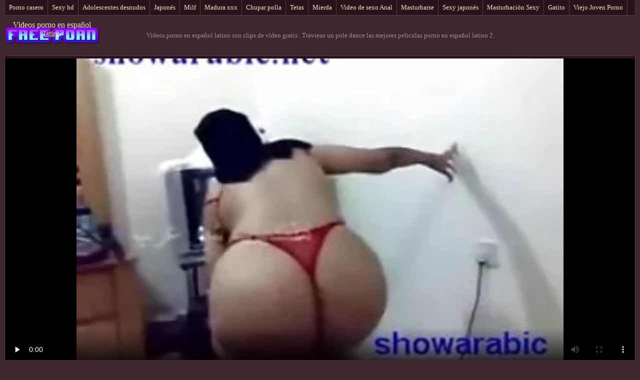

--- FILE ---
content_type: text/html; charset=UTF-8
request_url: https://es.chicasmas.net/video/9563/travieso-un-pole-dance-las-mejores-peliculas-porno-en-espa%C3%B1ol-latino-2/
body_size: 4941
content:
<!DOCTYPE html>
<html> 
	<head>
<meta content="origin" name="referrer">
		<meta charset="UTF-8"/>
		<title>Travieso un pole dance las mejores peliculas porno en español latino 2</title>
		<meta name="description" content="HD  Videos porno gratis las mejores peliculas porno en español latino" />
		<link href="https://es.chicasmas.net/files/candybbwporn.css" type="text/css" rel="stylesheet" />
		
		<link href="https://es.chicasmas.net/files/font.css" rel="stylesheet">
		<meta name="viewport" content="width=device-width, initial-scale=1">
		<meta name="apple-touch-fullscreen" content="YES" />
		<base target="_blank">
		<link rel="canonical" href="https://es.chicasmas.net/video/9563/travieso-un-pole-dance-las-mejores-peliculas-porno-en-español-latino-2/"/>
	<style>body { font-family: 'Verdana';}</style></head>
    
<body>
	<div class="wrapblo">
		<div class="tp-seli"><nav role="navigation">
			<ul>
<li><a href="https://es.chicasmas.net/category/amateur/" target="_self">Porno casero</a></li><li><a href="https://es.chicasmas.net/category/hd/" target="_self">Sexy hd</a></li><li><a href="https://es.chicasmas.net/category/teens/" target="_self">Adolescentes desnudos</a></li><li><a href="https://es.chicasmas.net/category/asian/" target="_self">Japonés</a></li><li><a href="https://es.chicasmas.net/category/milf/" target="_self">Milf</a></li><li><a href="https://es.chicasmas.net/category/matures/" target="_self">Madura xxx</a></li><li><a href="https://es.chicasmas.net/category/blowjobs/" target="_self">Chupar polla</a></li><li><a href="https://es.chicasmas.net/category/big_boobs/" target="_self">Tetas</a></li><li><a href="https://es.chicasmas.net/category/hardcore/" target="_self">Mierda</a></li><li><a href="https://es.chicasmas.net/category/anal/" target="_self">Video de sexo Anal</a></li><li><a href="https://es.chicasmas.net/category/cumshots/" target="_self">Masturbarse</a></li><li><a href="https://es.chicasmas.net/category/japanese/" target="_self">Sexy japonés</a></li><li><a href="https://es.chicasmas.net/category/masturbation/" target="_self">Masturbación Sexy</a></li><li><a href="https://es.chicasmas.net/category/pussy/" target="_self">Gatito</a></li><li><a href="https://es.chicasmas.net/category/old+young/" target="_self">Viejo Joven Porno</a></li>
			</ul>
		</div></nav>

		<div class="tpheblo-wra">
			<div class="tpheblo">
	
				<div class="tpheblo-lo"><header role="banner"><a href="https://es.chicasmas.net/" target="_self">Videos porno en español latino</a></header></div>
<main role="main"><div class="bo-deblo">
<p>Videos porno en español latino son clips de vídeo gratis  . Travieso un pole dance las mejores peliculas porno en español latino 2.</p>
</div>
</div>
</div>
<div class="md-viblo">
<div class="md-plablo">
<style>.play21 { padding-bottom: 50%; position: relative; overflow:hidden; clear: both; margin: 5px 0;}
.play21 video { position: absolute; top: 0; left: 0; width: 100%; height: 100%; background-color: #000; }</style>
<div class="play21">
<video preload="none" controls poster="https://es.chicasmas.net/media/thumbs/3/v09563.webp?1622699480"><source src="https://vs7.videosrc.net/s/7/7f/7f51a4a58b766cad1051f49379e6038b.mp4?md5=z98pyTh5CG9asd9R4vDQcg&expires=1768736178" type="video/mp4"/></video>
</div>
</div>
<div class="md-viblo-bo">
<h1>Travieso un pole dance las mejores peliculas porno en español latino 2</h1><p>Videos porno gratis las mejores peliculas porno en español latino</p>
<div class="md-viblo-ta">
<ul>
<li><span>Nicho </span></li>
<li><a href='/category/bbw/'>Grande bbw</a></li><li><a href='/category/asian/'>Japonés</a></li><li><a href='/category/amateur/'>Porno casero</a></li><li><a href='/category/arab/'>Sexy árabe</a></li>
<li><a href="/tag/196/">las mejores peliculas porno en español latino</a></li> 
</ul>
</div>
</div>
</div>
<div class="md-thuwra">
<div class="md-thu">
    <a href="/video/525/audrey-porno-latino-hablando-espa%C3%B1ol-room-con-su-vestido-negro/">
        <img src="https://es.chicasmas.net/media/thumbs/5/v00525.webp?1618628213" alt="XXX Audrey porno latino hablando español Room con su vestido negro" width="312" height="202">
        <div class="md-thu-ti">Audrey porno latino hablando español Room con su vestido negro</div>
    </a>
    <div class="md-thu-du">02:45</div>
</div><div class="md-thu">
    <a href="https://es.chicasmas.net/link.php">
        <img src="https://es.chicasmas.net/media/thumbs/6/v01176.webp?1615430981" alt="XXX ¿Puede ella manejar su peliculas en español latino xxx BBC?" width="312" height="202">
        <div class="md-thu-ti">¿Puede ella manejar su peliculas en español latino xxx BBC?</div>
    </a>
    <div class="md-thu-du">02:31</div>
</div><div class="md-thu">
    <a href="https://es.chicasmas.net/link.php">
        <img src="https://es.chicasmas.net/media/thumbs/8/v01668.webp?1622519594" alt="XXX MILF tiembla cuando follando en español latino tiene orgasmos" width="312" height="202">
        <div class="md-thu-ti">MILF tiembla cuando follando en español latino tiene orgasmos</div>
    </a>
    <div class="md-thu-du">07:03</div>
</div><div class="md-thu">
    <a href="https://es.chicasmas.net/link.php">
        <img src="https://es.chicasmas.net/media/thumbs/0/v06360.webp?1616076744" alt="XXX Sexy español latino porno morena adolescente lo prueba negro" width="312" height="202">
        <div class="md-thu-ti">Sexy español latino porno morena adolescente lo prueba negro</div>
    </a>
    <div class="md-thu-du">06:10</div>
</div><div class="md-thu">
    <a href="/video/1858/chica-negra-chupando-mi-gran-polla-xxx-espa%C3%B1ol-latino/">
        <img src="https://es.chicasmas.net/media/thumbs/8/v01858.webp?1616219506" alt="XXX Chica negra chupando mi gran polla xxx español latino" width="312" height="202">
        <div class="md-thu-ti">Chica negra chupando mi gran polla xxx español latino</div>
    </a>
    <div class="md-thu-du">04:46</div>
</div><div class="md-thu">
    <a href="/video/7403/video-sexual-de-mia-xnxx-audio-latino-khalifa/">
        <img src="https://es.chicasmas.net/media/thumbs/3/v07403.webp?1623110829" alt="XXX video sexual de mia xnxx audio latino khalifa" width="312" height="202">
        <div class="md-thu-ti">video sexual de mia xnxx audio latino khalifa</div>
    </a>
    <div class="md-thu-du">04:08</div>
</div><div class="md-thu">
    <a href="/video/1997/incre%C3%ADble-ver-videos-porno-en-espa%C3%B1ol-latino-novia-compartida/">
        <img src="https://es.chicasmas.net/media/thumbs/7/v01997.webp?1620093949" alt="XXX increíble ver videos porno en español latino novia compartida" width="312" height="202">
        <div class="md-thu-ti">increíble ver videos porno en español latino novia compartida</div>
    </a>
    <div class="md-thu-du">06:00</div>
</div><div class="md-thu">
    <a href="https://es.chicasmas.net/link.php">
        <img src="https://es.chicasmas.net/media/thumbs/5/v00145.webp?1621827355" alt="XXX Espectáculo excepcional de Super Juicy Euro Beauty videos pornos en español latino" width="312" height="202">
        <div class="md-thu-ti">Espectáculo excepcional de Super Juicy Euro Beauty videos pornos en español latino</div>
    </a>
    <div class="md-thu-du">00:52</div>
</div><div class="md-thu">
    <a href="https://es.chicasmas.net/link.php">
        <img src="https://es.chicasmas.net/media/thumbs/6/v05756.webp?1622342140" alt="XXX Geiler Fick peliculas completas xxx en español latino en Wilden Betten" width="312" height="202">
        <div class="md-thu-ti">Geiler Fick peliculas completas xxx en español latino en Wilden Betten</div>
    </a>
    <div class="md-thu-du">02:35</div>
</div><div class="md-thu">
    <a href="https://es.chicasmas.net/link.php">
        <img src="https://es.chicasmas.net/media/thumbs/4/v07274.webp?1619340758" alt="XXX Clásico videos porno audio español latino" width="312" height="202">
        <div class="md-thu-ti">Clásico videos porno audio español latino</div>
    </a>
    <div class="md-thu-du">01:10</div>
</div><div class="md-thu">
    <a href="https://es.chicasmas.net/link.php">
        <img src="https://es.chicasmas.net/media/thumbs/9/v01729.webp?1622246808" alt="XXX kara reverse trabajando con porno anime en español latino el pie y masturbación con la mano" width="312" height="202">
        <div class="md-thu-ti">kara reverse trabajando con porno anime en español latino el pie y masturbación con la mano</div>
    </a>
    <div class="md-thu-du">01:54</div>
</div><div class="md-thu">
    <a href="https://es.chicasmas.net/link.php">
        <img src="https://es.chicasmas.net/media/thumbs/6/v01426.webp?1616586911" alt="XXX Porno sexo xxx español latino clásico" width="312" height="202">
        <div class="md-thu-ti">Porno sexo xxx español latino clásico</div>
    </a>
    <div class="md-thu-du">00:50</div>
</div><div class="md-thu">
    <a href="/video/5931/adoraci%C3%B3n-de-pies-en-pantimedias-en-la-videos-porno-en-audio-espa%C3%B1ol-latino-oficina/">
        <img src="https://es.chicasmas.net/media/thumbs/1/v05931.webp?1622592386" alt="XXX Adoración de pies en pantimedias en la videos porno en audio español latino oficina" width="312" height="202">
        <div class="md-thu-ti">Adoración de pies en pantimedias en la videos porno en audio español latino oficina</div>
    </a>
    <div class="md-thu-du">02:21</div>
</div><div class="md-thu">
    <a href="/video/2450/uno-de-mis-sexo-en-espa%C3%B1ol-latino-xxx-videos-de-tr%C3%ADo-anal-m%C3%A1s-calientes/">
        <img src="https://es.chicasmas.net/media/thumbs/0/v02450.webp?1620273084" alt="XXX Uno de mis sexo en español latino xxx videos de trío anal más calientes" width="312" height="202">
        <div class="md-thu-ti">Uno de mis sexo en español latino xxx videos de trío anal más calientes</div>
    </a>
    <div class="md-thu-du">01:53</div>
</div><div class="md-thu">
    <a href="/video/963/japon%C3%A9s-amateur59-por-siitake2-hentai-porno-espa%C3%B1ol-latino/">
        <img src="https://es.chicasmas.net/media/thumbs/3/v00963.webp?1620456588" alt="XXX japonés amateur59 por siitake2 hentai porno español latino" width="312" height="202">
        <div class="md-thu-ti">japonés amateur59 por siitake2 hentai porno español latino</div>
    </a>
    <div class="md-thu-du">03:01</div>
</div><div class="md-thu">
    <a href="/video/5670/esposo-film%C3%B3-a-su-esposa-disfrutando-de-un-videos-hentai-audio-latino-amante-negro/">
        <img src="https://es.chicasmas.net/media/thumbs/0/v05670.webp?1620710560" alt="XXX Esposo filmó a su esposa disfrutando de un videos hentai audio latino amante negro" width="312" height="202">
        <div class="md-thu-ti">Esposo filmó a su esposa disfrutando de un videos hentai audio latino amante negro</div>
    </a>
    <div class="md-thu-du">01:38</div>
</div><div class="md-thu">
    <a href="https://es.chicasmas.net/link.php">
        <img src="https://es.chicasmas.net/media/thumbs/7/v09137.webp?1622346777" alt="XXX Era Mio Padre (2005) brazzers en español latino" width="312" height="202">
        <div class="md-thu-ti">Era Mio Padre (2005) brazzers en español latino</div>
    </a>
    <div class="md-thu-du">01:31</div>
</div><div class="md-thu">
    <a href="https://es.chicasmas.net/link.php">
        <img src="https://es.chicasmas.net/media/thumbs/9/v01119.webp?1622855880" alt="XXX Coño duro golpeando después de una mamada profunda peliculas de porno español latino" width="312" height="202">
        <div class="md-thu-ti">Coño duro golpeando después de una mamada profunda peliculas de porno español latino</div>
    </a>
    <div class="md-thu-du">02:37</div>
</div><div class="md-thu">
    <a href="/video/8112/german-blonde-tattoo-recibe-xxx-espa%C3%B1ol-latino-3-pollas-al-mismo-tiempo/">
        <img src="https://es.chicasmas.net/media/thumbs/2/v08112.webp?1623198146" alt="XXX German Blonde Tattoo recibe xxx español latino 3 pollas al mismo tiempo" width="312" height="202">
        <div class="md-thu-ti">German Blonde Tattoo recibe xxx español latino 3 pollas al mismo tiempo</div>
    </a>
    <div class="md-thu-du">03:40</div>
</div><div class="md-thu">
    <a href="/video/3199/fisting-anal-hentai-latino-xxx-llorando-cassianobr/">
        <img src="https://es.chicasmas.net/media/thumbs/9/v03199.webp?1617401548" alt="XXX Fisting anal hentai latino xxx llorando - CassianoBR" width="312" height="202">
        <div class="md-thu-ti">Fisting anal hentai latino xxx llorando - CassianoBR</div>
    </a>
    <div class="md-thu-du">10:10</div>
</div><div class="md-thu">
    <a href="/video/2698/caitlyn-porno-hentay-en-espa%C3%B1ol-latino/">
        <img src="https://es.chicasmas.net/media/thumbs/8/v02698.webp?1618951242" alt="XXX Caitlyn porno hentay en español latino" width="312" height="202">
        <div class="md-thu-ti">Caitlyn porno hentay en español latino</div>
    </a>
    <div class="md-thu-du">06:57</div>
</div><div class="md-thu">
    <a href="/video/332/duro-peliculas-completas-en-espa%C3%B1ol-de-sexo-1737/">
        <img src="https://es.chicasmas.net/media/thumbs/2/v00332.webp?1615382415" alt="XXX duro - peliculas completas en español de sexo 1737" width="312" height="202">
        <div class="md-thu-ti">duro - peliculas completas en español de sexo 1737</div>
    </a>
    <div class="md-thu-du">03:14</div>
</div><div class="md-thu">
    <a href="/video/8337/un-beso-caliente-entre-dos-chicas-ver-porno-audio-latino-calientes/">
        <img src="https://es.chicasmas.net/media/thumbs/7/v08337.webp?1616441871" alt="XXX un beso caliente entre dos chicas ver porno audio latino calientes" width="312" height="202">
        <div class="md-thu-ti">un beso caliente entre dos chicas ver porno audio latino calientes</div>
    </a>
    <div class="md-thu-du">02:21</div>
</div><div class="md-thu">
    <a href="/video/1606/puta-negra-hace-una-mamada-impresionante-videos-porno-en-audio-latino/">
        <img src="https://es.chicasmas.net/media/thumbs/6/v01606.webp?1622423046" alt="XXX Puta negra hace una mamada impresionante videos porno en audio latino" width="312" height="202">
        <div class="md-thu-ti">Puta negra hace una mamada impresionante videos porno en audio latino</div>
    </a>
    <div class="md-thu-du">03:12</div>
</div><div class="md-thu">
    <a href="/video/3143/kykla333-05-01-2016-los-mejores-videos-xxx-en-espa%C3%B1ol-latino/">
        <img src="https://es.chicasmas.net/media/thumbs/3/v03143.webp?1620950948" alt="XXX Kykla333 05/01/2016 los mejores videos xxx en español latino" width="312" height="202">
        <div class="md-thu-ti">Kykla333 05/01/2016 los mejores videos xxx en español latino</div>
    </a>
    <div class="md-thu-du">05:12</div>
</div>           
</div></main>
<h2>Caliente película clips de sexy mujeres películas </h2>
<footer role="contentinfo"><div class="bo-fooblo">
<a href="https://es.xxxhomeporn.com/">XXX español latino</a>,  <a href="https://es.pornofilmi66.com/">Subtitulado xxx</a>,  <a href="https://es.reifefrauenvideo.com/">Orgias xxx</a>,  <a href="https://pornocaseromaduras.com/">Porno casero maduras</a>,  <a href="https://videospornossubespanol.com/">Videos pornos sub español</a>,  <a href="https://es.erotikasekes.com/">XXX subtitulado</a>,  <a href="https://tetonas.icu/">Mujeres tetonas</a>,  <a href="https://espanolasfollando.top/">Españolas follando</a>,  <a href="https://videosxxxardientes.com/">Videos xxx ardientes</a>,  <a href="https://es.videohardgratuiti.top/">Porno anime en español</a>,  <a href="https://es.pornoseksfilmovi.org/">Videos de sexo español</a>,  <a href="https://videoscaserosfollando.org/">Videos caseros follando</a>,  <a href="https://sexolatinovideos.com/">Sexo latino videos</a>,  <a href="https://es.pornomaison.net/">Videos cachondos</a>,  <a href="https://es.pizdebune.net/">XXX porno gratis</a>,  <a href="https://es.xvideogratuit.com/">Sexo oral videos</a>,  <a href="https://es.kostenlosepornoseiten.com/">Sexo mexicano</a>,  <a href="https://es.papafickt.com/">Peliculas porno gratis</a>,  <a href="https://es.videoeroticogratis.com/">Abuelas xxx</a>,  <a href="https://maduras.best/">Sexo con maduras</a>,  <a href="https://es.pornindiaxxx.com/">Español latino xxx</a>,  <a href="https://videosdepornolatino.com/">Videos de porno latino</a>,  <a href="https://es.pzhuk.com/">Videos porno</a>,  <a href="https://es.telugu.icu/">Peliculas incesto xxx</a>,  <a href="https://es.pornosestri.com/">Latino xxx</a>,  <a href="https://subtitulado.cyou/">Porno subtitulado en español</a>,  <a href="https://veteranasfollando.com/">Veteranas follando</a>,  <a href="https://es.bezplatnopornoklipove.com/">Porno clasico</a>,  <a href="https://pornoviejas.net/">Porno viejas</a>,  <a href="https://videosexolatino.com/">Video sexo latino</a>,  <a href="https://es.filmpornovecchie.com/">XXX videos caseros</a>,  <a href="https://es.xxxbanla.top/">XXX eroticas</a>,  <a href="https://es.videopornomature.com/">Videos amateur latino</a>,  <a href="https://es.arabarab.net/">Mamas cojiendo</a>,  <a href="https://videosdepornosmaduras.com/">Videos de pornos maduras</a>,  <a href="https://es.pizdegrase.com/">Videos porno gratis español</a>,  <a href="https://ecuatorianas.best/">Ecuatorianas xxx</a>,  <a href="https://es.sexfilmegratis.org/">XXX cerdas</a>,  <a href="https://es.sexclips.cyou/">Peliculas xxx on line</a>,  <a href="https://madurasmexicanasxxx.com/">Maduras mexicanas xxx</a>,  <a href="https://videosxxxviejitas.com/">Videos xxx viejitas</a>,  <a href="https://es.arkutut.com/">Videos xxx gratis</a>,  <a href="https://mexicanascalientes.org/">Mexicanas calientes</a>,  <a href="https://es.gratispornofilm.info/">Videos sexo culos</a>,  <a href="https://es.phimsex77.com/">XXX español gay</a>,  <a href="https://es.erotikfilme.org/">Videos xxx gay</a>,  <a href="https://videospornomexicanas.org/">Videos porno mexicanas</a>,  <a href="https://videosxxxcastellano.com/">Videos xxx castellano</a>,  <a href="https://caserosxxx.org/">Caseros xxx</a>,  <a href="https://videospornomexicanas.com/">Videos porno mexicanas</a>,  <a href="https://es.phimvideoxxx.casa/">Videos x gratis en español</a>,  <a href="https://es.videopornogratuite.com/">Sexo en español latino</a>,  <a href="https://videosxxxamateur.com/">Videos xxx amateur</a>,  <a href="https://videoslatinossexo.com/">Videos latinos sexo</a>,  <a href="https://es.phimsexonline.casa/">Videos follando</a>,  <a href="https://xxxtrio.net/">XXX trio</a>,  <a href="https://pornohdgratis.net/">Porno hd gratis</a>,  <a href="https://videoscaserosmadurasxxx.com/">Videos caseros maduras xxx</a>,  <a href="https://videospornosveteranas.com/">Videos pornos veteranas</a>,  <a href="https://es.nacktehausfrauen.net/">Amateur latino videos</a>,  <a href="https://es.xxxindianpornvideos.com/">Sexo video latino</a>,  <a href="https://es.filmpornononne.com/">Videos xxx dominicanos</a>,  <a href="https://es.gujaratiporn.cyou/">Videos latinos porno</a>,  <a href="https://es.filmxfrancais.com/">Porno romantico</a>,  <a href="https://es.sekeszmamoyu.com/">Porno gratis en español</a>,  <a href="https://madurasespanolasfollando.com/">Maduras españolas follando</a>,  <a href="https://es.pornicifilmovi.com/">Videos xxx gratis maduras</a>,  <a href="https://videosxx.info/">Videos xx</a>,  <a href="https://videospornoscaseros.net/">Videos pornos caseros</a>,  <a href="https://es.tamilsex.top/">Videos de tetonas</a>,  <a href="https://es.xxxgujarativideos.top/">Porn sub español</a>,  <a href="https://videosespanolas.top/">Videos xxx españolas</a>,  <a href="https://es.tochterporn.com/">Videos xxx caseros</a>,  <a href="https://videospornosenoras.com/">Videos porno senoras</a>,  <a href="https://videosxamateur.com/">Videos x amateur</a>,               	
<p>

</p></div>
<div class="bo-fooblo">
<p>© <span>Videos porno en español latino </span> | <a href="http://clicksagent.com/">Comprar Visitantes </a></p>
</div></div>

</footer></body></html>

--- FILE ---
content_type: text/css
request_url: https://es.chicasmas.net/files/candybbwporn.css
body_size: 2615
content:
body, .tpheblo-se input
{ background-color: rgb(63,39,49); }
body, .tpheblo-se input, .bo-tlcol li a { color: rgb(163,139,149); }

img, .ho-ba, .tpheblo-la-li ul
{ background-color: rgb(83,59,69); }

.tp-seli, .tpheblo-bo, .tpheblo-la-li li a, h2, .md-thu a, .md-thu-du, .bo-pablo li a, .bo-tlcol li a, .md-viblo, .bo-fooblo
{ background-color: rgb(43,19,29); }

.tpheblo-bo, .tpheblo-me ul, .tpheblo-me li a, h2, .tpheblo-bu, .tpheblo-se input, .tpheblo-se button, .tp-seli, .tp-seli li a, .md-thu a, .md-viblo, .bo-pablo li a, .bo-tlcol li a, .bo-fooblo
{ border-color: rgb(83,59,69); }

a, .tpheblo-bu, .tpheblo-se input, .tpheblo-se button
{ color: rgb(246,231,182); }

.bo-tlcol li a:hover, .md-viblo-ta li a
{ background-color: rgb(23,0,9); color: rgb(246,231,182); }

a:hover, .bo-fooblo span
{ color: rgb(229,160,241); }

.tpheblo-me li a:hover, .tpheblo-bu:hover, .tpheblo-bu.active, .tpheblo-la-li li a:hover, .tpheblo-se button:hover, .tp-seli li a:hover, .bo-pablo li a:hover, .md-viblo-ta li a:hover
{ background-color: rgb(229,160,241); color: rgb(23,0,9); }

.tpheblo-se input:focus, .md-thu a:hover, .bo-pablo li a:hover
{ border-color: rgb(229,160,241); }




body,html,div,p,a,ul,li,input,button,form,textarea,span,img,h1,h2,h3 { margin: 0; padding: 0; }

body { font-family: 'Montserrat', sans-serif; }
input, button { font-family: 'Montserrat', sans-serif; }

li { list-style-type: none; }

img { display: block; }

a { text-decoration: none; }

h1, h2 { display: block; font-weight: normal; }
h1 { font-size: 26px; line-height: 30px; margin: 10px 0px 0 0; }
h2 { border-width: 1px; border-style: solid; border-radius: 2px; font-size: 24px; line-height: 26px; margin: 40px 1px 0 1px; padding: 10px; }
 
.wrapblo { margin: 0 auto; width: 100%; text-align: left; }
 
.tpheblo { text-align: center; overflow: hidden; }

.tpheblo-lo { display: inline-block; vertical-align: top; margin: 10px 5px 0 5px; }
.tpheblo-lo a { width: 95px; height: 30px; display: block; background-image: url(https://es.chicasmas.net/files/logo.png); background-position: center; background-repeat: no-repeat; background-size: 95px 30px; }

.bo-deblo { display: none; font-size: 10px; line-height: 15px; text-align: justify; }
.bo-deblo-de { height: 60px; overflow: hidden; }

.tpheblo-bo { border-width: 1px; border-style: solid; margin: 10px 1px 0 1px; padding: 8px 9px 10px 9px; font-size: 0; text-align: center; }

.tpheblo-me { overflow: hidden; display: inline-block; vertical-align: top; }
.tpheblo-me li { display: inline-block; vertical-align: top; margin: 2px 1px 0 1px; }
.tpheblo-me li a { border-width: 1px; border-style: solid; border-radius: 2px; display: block; font-size: 11px; line-height: 26px; height: 26px; padding: 0 5px; }

.tpheblo-la { margin: 2px 1px 0 1px; display: inline-block; vertical-align: top; position: relative; }
.tpheblo-bu { border-width: 1px; border-style: solid; border-radius: 2px; display: block; font-size: 11px; line-height: 26px; height: 26px; cursor: pointer; }
.tpheblo-la span { padding: 0 5px 0 31px; background-position: 10px center; background-size: 16px 11px; background-repeat: no-repeat; }

.tpheblo-la-li { display: none; position: absolute; top: 30px; right: 0; z-index: 1500; width: 270px; }
.tpheblo-la-li ul { box-shadow: 0 5px 15px -7px rgb(0,0,0); border-radius: 2px; overflow: hidden; padding: 8px 9px 10px 9px; }
.tpheblo-la-li li { float: left; width: 50%; text-align: left; margin: 0; }
.tpheblo-la-li li a { margin: 2px 1px 0 1px; border-radius: 2px; display: block; height: 25px; line-height: 25px; font-size: 11px; background-repeat: no-repeat; background-size: 16px 11px; background-position: 10px center; padding: 0 10px 0 36px; }

.cleblo { clear: both; }

.tpheblo-se { margin: 10px auto 0 auto; max-width: 400px; }
.tpheblo-se form { overflow: hidden; width: 100%; border-radius: 2px; }
.tpheblo-se input, .tpheblo-se button { display: block; outline: none; }
.tpheblo-se input { border-radius: 2px 0 0 2px; border-width: 1px; border-style: solid; font-size: 12px; float: left; width: 76%; padding: 0 3%; height: 28px; line-height: 28px; }
.tpheblo-se button { background-color: transparent; border-radius: 0 2px 2px 0; border-width: 1px; border-style: solid; border-left: 0; width: 24%; height: 28px; line-height: 28px; float: right; text-align: center; cursor: pointer; font-size: 12px; }

.tp-seli { border-bottom-width: 1px; border-bottom-style: solid; border-right-width: 1px; border-right-style: solid; border-left-width: 1px; border-left-style: solid; display: none; overflow: hidden; height: 30px; margin: 0 1px; }
.tp-seli li { float: left; }
.tp-seli li a { font-size: 13px; }
.tp-seli li a { border-right-width: 1px; border-right-style: solid; display: block; height: 30px; line-height: 30px; padding: 0 8px; }

.md-thuwra { overflow: hidden; padding: 5px 0 10px 0; }

.md-thu { float: left; width: 50%; position: relative; }
.md-thu a { border-width: 1px; border-style: solid; display: block; margin: 2px 1px 0 1px; border-radius: 2px; overflow: hidden; }
.md-thu img { width: 100%; height: auto; max-height: 212px; }
.md-thu-ti { padding: 0 10px; height: 25px; line-height: 25px; font-size: 12px; overflow: hidden; }
.md-thu-du { height: 18px; line-height: 18px; font-size: 10px; padding: 0 4px; border-radius: 0 0 3px 0; position: absolute; left: 5px; top: 7px; }

.md-thu-ca .md-thu-ti { height: 30px; line-height: 30px; font-size: 16px; text-transform: capitalize; }

.bo-pablo { margin-top: 16px; font-size: 0; text-align: center; }
.bo-pablo li { display: inline-block; vertical-align: top; margin: 4px 2px 0 2px; }
.bo-pablo li a { border-width: 1px; border-style: solid; border-radius: 3px; display: block; font-size: 20px; width: 100px; height: 45px; line-height: 45px; }

.ho-bawra { margin-top: 10px; text-align: center; overflow: hidden; font-size: 0; }
.ho-ba { display: inline-block; vertical-align: top; margin: 10px 5px 0 5px; width: 300px; height: 250px; }
.ho-ba-2, .ho-ba-3, .ho-ba-4, .ho-ba-5 { display: none; }

.bo-tlblo { overflow: hidden; }
.bo-tlcol { width: 50%; float: left; }
.bo-tlcol ul { overflow: hidden; }
.bo-tlcol li a { border-width: 1px; border-style: solid; margin: 2px 1px 0 1px; border-radius: 2px; display: block; overflow: hidden; padding: 0 10px; font-size: 12px; height: 35px; line-height: 35px; }

.md-viblo { margin: 10px 1px 0 1px; border-width: 1px; border-style: solid; border-radius: 2px; overflow: hidden; }
.md-plablo { background-color: rgb(0,0,0); width: 100%; height: 200px; }
.md-plablo iframe, .md-plablo object, .md-plablo embed { width: 100%; height: 100%; }
.md-viblo-bo { padding: 0 10px 10px 10px; }
.md-viblo-bo h1 { margin-left: 0; }
.md-viblo-ta { margin-top: 8px; overflow: hidden; }
.md-viblo-ta li { float: left; margin: 2px 2px 0 0; font-size: 16px; }
.md-viblo-ta li span { height: 35px; line-height: 35px; margin-right: 5px; }
.md-viblo-ta li a { border-radius: 2px; display: block; line-height: 35px; height: 35px; padding: 0 10px; }

.bo-fooblo { border-width: 1px; border-style: solid; border-bottom: 0 none; margin: 20px 1px 0 1px; overflow: hidden; text-align: center; padding: 10px 0; font-size: 14px; }
.bo-fooblo p { padding: 0 10px; }
.bo-fooblo a { text-decoration: underline;}
.bo-fooblo a:hover { text-decoration: none; }

@media all and (min-width:400px) {
    .md-plablo { height: 250px; }
    .tpheblo-me li a, .tpheblo-bu { font-size: 12px; }
}

@media all and (min-width:500px) {
    .md-plablo { height: 300px; }
    .tpheblo-la-li {  right: 50%; margin-right: -135px; }

}

@media all and (min-width:632px) {
    .md-thu { width: 33.3333%; }
    .bo-tlcol { width: 25%; }
    .ho-ba-2 { display: inline-block; }
    .md-plablo { height: 350px; }
}

@media all and (min-width:700px) {
    .md-plablo { height: 400px; }
}

@media all and (min-width:800px) {
	.md-plablo { height: 450px; }
}

@media all and (min-width:900px) {
	.md-plablo { height: 500px; }
}

@media all and (min-width:968px) {
    h1 { font-size: 32px; line-height: 36px; }
    h2 { font-size: 30px; line-height: 32px; }
    .wrapblo { width: 948px; }
    .tpheblo-wra { margin-top: 10px; height: 60px; overflow: hidden; }
    .tpheblo { display: table; width: 100%; }
    .tpheblo-lo { float: none; margin: 0; display: table-cell; vertical-align: middle; padding-left: 1px; height: 60px; }
    .tpheblo-lo a { width: 190px; height: 60px; background-size: 190px 60px; }
    .bo-deblo { display: table-cell; vertical-align: middle; padding: 0 1px 0 20px; height: 60px; } 
    .cleblo { clear: none; }
    .tpheblo-bo { padding: 0; height: 50px; }
    .tpheblo-me { float: left; }
    .tpheblo-me li { float: left; margin: 0; }
    .tpheblo-me li a { border-width: 0; border-style: solid; border-right-width: 1px; border-radius: 0; font-size: 14px; line-height: 50px; height: 50px; padding: 0 10px; min-width: 100px; }
    .tpheblo-la { margin: 0; float: right; }
    .tpheblo-bu { border-radius: 0; border-width: 0; border-left-width: 1px; height: 50px; line-height: 50px; font-size: 14px; }
    .tpheblo-la span { padding: 0 10px 0 36px; }
    .tpheblo-la-li { margin-right: 0; right: 0; top: 50px; width: 300px; }
    .tpheblo-la-li li a { height: 30px; line-height: 30px; font-size: 12px; }
    .tpheblo-se { float: right; margin: 10px 20px 0 5px; padding: 0; width: 300px; }
    .tpheblo-se input, .tpheblo-se button { height: 30px; line-height: 30px; }
    .tp-seli { display: block; }
    .md-thu { width: 316px; }
    .md-thu img { width: 312px; height: 202px; max-height: 202px; }
    .md-thu-ca .md-thu-ti { font-size: 18px; }
    .bo-tlcol li a { font-size: 14px; }
    .ho-ba-3 { display: inline-block; }
    .md-plablo { height: 524px; }
    
}

@media all and (min-width:1280px) {
    .wrapblo { width: 1264px; }
    .bo-deblo { font-size: 13px; }
    .bo-tlcol { width: 12.5%; }
    .ho-ba-4 { display: inline-block; }
    .md-plablo { height: 704px; }
}

@media all and (min-width:1600px) {
    .wrapblo { width: 1580px; }
    .ho-ba-5 { display: inline-block; }
    .md-plablo { height: 884px; }
}